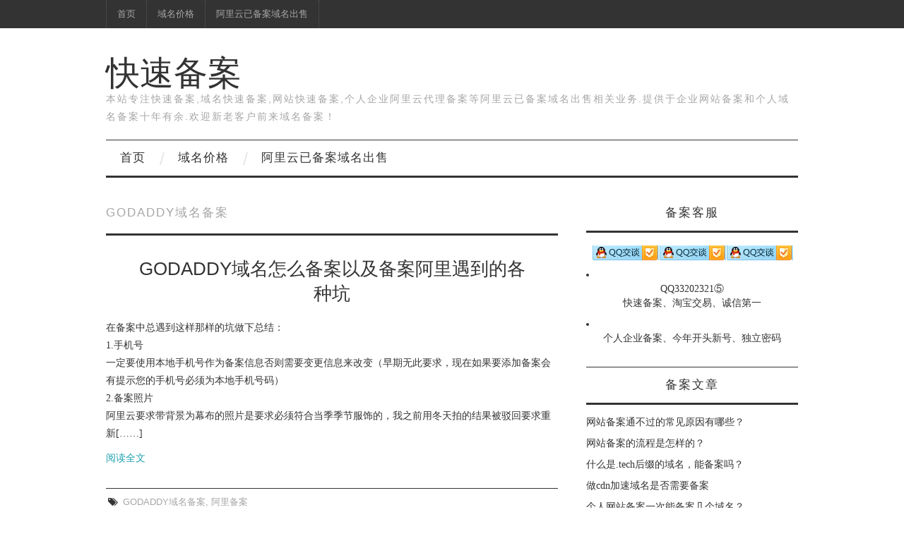

--- FILE ---
content_type: text/html
request_url: https://kuaisubeian.cc/tag/godaddy%E5%9F%9F%E5%90%8D%E5%A4%87%E6%A1%88/
body_size: 3931
content:
<!DOCTYPE html>
<html lang="zh-CN">
<head>
	<title>Godaddy域名备案-快速备案</title>
	<meta charset="UTF-8">
	<meta name="viewport" content="width=device-width">
	<link rel='stylesheet' id='athemes-symbols-css'  href='https://kuaisubeian.cc/wp-content/themes/fashionistas/css/athemes-symbols.css?ver=4.1.1' type='text/css' media='all' />
<link rel='stylesheet' id='athemes-bootstrap-css'  href='https://kuaisubeian.cc/wp-content/themes/fashionistas/css/bootstrap.min.css?ver=4.1.1' type='text/css' media='all' />
<link rel='stylesheet' id='athemes-style-css'  href='https://kuaisubeian.cc/wp-content/themes/fashionistas/style.css?ver=4.1.1' type='text/css' media='all' />
<style id='athemes-style-inline-css' type='text/css'>
button, input[type="button"], input[type="reset"], input[type="submit"], #top-navigation, #top-navigation li:hover ul, #top-navigation li.sfHover ul, #main-navigation li:hover ul, #main-navigation li.sfHover ul, #main-navigation > .sf-menu > ul, .site-content [class*="navigation"] a, .widget-tab-nav li.active a, .widget-social-icons li a [class^="ico-"]:before, .site-footer { background: ; }
#main-navigation, .entry-footer, .page-header, .author-info, .site-content [class*="navigation"] a:hover, .site-content .post-navigation, .comments-title, .widget, .widget-title, ul.widget-tab-nav, .site-extra { border-color: ; }
.site-title a { color: ; }
.site-description { color: ; }
.entry-title, .entry-title a { color: ; }
body { color: ; }

</style>
<script type='text/javascript' src='https://kuaisubeian.cc/wp-includes/js/jquery/jquery.js?ver=1.11.1'></script>
<script type='text/javascript' src='https://kuaisubeian.cc/wp-includes/js/jquery/jquery-migrate.min.js?ver=1.2.1'></script>
<script type='text/javascript' src='https://kuaisubeian.cc/wp-content/themes/fashionistas/js/bootstrap.min.js?ver=4.1.1'></script>
<script type='text/javascript' src='https://kuaisubeian.cc/wp-content/themes/fashionistas/js/superfish.js?ver=4.1.1'></script>
<script type='text/javascript' src='https://kuaisubeian.cc/wp-content/themes/fashionistas/js/supersubs.js?ver=4.1.1'></script>
<script type='text/javascript' src='https://kuaisubeian.cc/wp-content/themes/fashionistas/js/settings.js?ver=4.1.1'></script>
<!--[if lt IE 9]>
<script src="https://kuaisubeian.cc/wp-content/themes/fashionistas/js/html5shiv.js"></script>
<![endif]-->
<meta http-equiv="Content-Type" content="text/html; charset=utf-8"></head>
<body class="archive tag tag-godaddy tag-56">
	<nav id="top-navigation" class="main-navigation" role="navigation">
		<div class="clearfix container">
			<div class="sf-menu"><ul><li ><a href="https://kuaisubeian.cc/">首页</a></li><li class="page_item page-item-11050"><a href="https://kuaisubeian.cc/beianjiage/">域名价格</a></li><li class="page_item page-item-13605"><a href="https://kuaisubeian.cc/alibeian/">阿里云已备案域名出售</a></li></ul></div>
		</div>
	<!-- #top-navigation --></nav>

	<header id="masthead" class="clearfix container site-header" role="banner">
		<div class="site-branding">
						
								<div class="site-title">
					<a href="https://kuaisubeian.cc/" title="快速备案" rel="home">
						快速备案					</a>
				</div>
				<div class="site-description">本站专注快速备案,域名快速备案,网站快速备案,个人企业阿里云代理备案等阿里云已备案域名出售相关业务.提供于企业网站备案和个人域名备案十年有余.欢迎新老客户前来域名备案！</div>
					<!-- .site-branding --></div>

					<!-- #masthead --></header>

	<nav id="main-navigation" class="container main-navigation" role="navigation">
		<a href="#main-navigation" class="nav-open">Menu</a>
		<a href="#" class="nav-close">Close</a>
		<div class="sf-menu"><ul><li ><a href="https://kuaisubeian.cc/">首页</a></li><li class="page_item page-item-11050"><a href="https://kuaisubeian.cc/beianjiage/">域名价格</a></li><li class="page_item page-item-13605"><a href="https://kuaisubeian.cc/alibeian/">阿里云已备案域名出售</a></li></ul></div>
	<!-- #main-navigation --></nav>

	<div id="main" class="site-main">
		<div class="clearfix container">
	<section id="primary" class="content-area">
		<div id="content" class="site-content" role="main">

		
			<header class="page-header">
				<h1 class="page-title">
					Godaddy域名备案				</h1>
							</header><!-- .page-header -->

						
				
<article id="post-13745" class="post-13745 post type-post status-publish format-standard hentry category-yibeian tag-godaddy tag-57 clearfix">
	<header class="entry-header">
		<h2 class="entry-title"><a href="https://kuaisubeian.cc/13745.html" rel="bookmark">Godaddy域名怎么备案以及备案阿里遇到的各种坑</a></h2>

				<div class="entry-meta">
			

					<!-- .entry-meta --></div>
			<!-- .entry-header --></header>

		

			<div class="entry-summary">
			<p>在备案中总遇到这样那样的坑做下总结：<br />
1.手机号<br />
一定要使用本地手机号作为备案信息否则需要变更信息来改变（早期无此要求，现在如果要添加备案会有提示您的手机号必须为本地手机号码）<br />
2.备案照片<br />
阿里云要求带背景为幕布的照片是要求必须符合当季季节服饰的，我之前用冬天拍的结果被驳回要求重新[&#8230;&#8230;]
<p class='read-more'><a href='https://kuaisubeian.cc/13745.html'>阅读全文</a></p>
		<!-- .entry-summary --></div>
	
	<footer class="entry-meta entry-footer">
					
						<span class="tags-links">
				<i class="ico-tags"></i> <a href="https://kuaisubeian.cc/tag/godaddy%e5%9f%9f%e5%90%8d%e5%a4%87%e6%a1%88/" rel="tag">Godaddy域名备案</a>, <a href="https://kuaisubeian.cc/tag/%e9%98%bf%e9%87%8c%e5%a4%87%e6%a1%88/" rel="tag">阿里备案</a>			</span>
						<!-- .entry-meta --></footer>
<!-- #post-13745--></article>
			
			
		
		</div><!-- #content -->
	</section><!-- #primary -->

<div id="widget-area-2" class="site-sidebar widget-area" role="complementary">
	<aside id="text-3" class="widget widget_text"><h3 class="widget-title">备案客服</h3>			<div class="textwidget"><p align="center">
				<a href="https://wpa.qq.com/msgrd?v=3&uin=332023215&site=qq&menu=yes" rel="nofollow"  target="_blank"><img src="https://kuaisubeian.cc/pa.jpg"/></a><a href="https://wpa.qq.com/msgrd?v=3&uin=332023215&site=qq&menu=yes" rel="nofollow"  target="_blank"><img src="https://kuaisubeian.cc/pa.jpg"/></a><a href="https://wpa.qq.com/msgrd?v=3&uin=332023215&site=qq&menu=yes" rel="nofollow"  target="_blank"><img src="https://kuaisubeian.cc/pa.jpg"/></a>
				
				<li>
                         <center>QQ33202321⑤<br><a class="STYLE1">快速备案、淘宝交易、诚信第一 
</a></center>
                  </li>
                      <li>
                        <center><a class="STYLE1">个人企业备案、今年开头新号、独立密码</a></center>
<br></div>
		</aside>		<aside id="recent-posts-2" class="widget widget_recent_entries">		<h3 class="widget-title">备案文章</h3>		<ul>
					<li>
				<a href="https://kuaisubeian.cc/49451.html">网站备案通不过的常见原因有哪些？</a>
						</li>
					<li>
				<a href="https://kuaisubeian.cc/49450.html">网站备案的流程是怎样的？</a>
						</li>
					<li>
				<a href="https://kuaisubeian.cc/49449.html">什么是.tech后缀的域名，能备案吗？</a>
						</li>
					<li>
				<a href="https://kuaisubeian.cc/49448.html">做cdn加速域名是否需要备案</a>
						</li>
					<li>
				<a href="https://kuaisubeian.cc/49447.html">个人网站备案一次能备案几个域名？</a>
						</li>
				</ul>
		</aside><aside id="categories-2" class="widget widget_categories"><h3 class="widget-title">备案目录</h3>		<ul>
	<li class="cat-item cat-item-3"><a href="https://kuaisubeian.cc/yibeian/" title="阿里云已备案域名出售,已备案域名购买,批量代理域名备案,个人企业网站备案">已备案域名出售</a>
</li>
		</ul>
</aside><aside id="tag_cloud-2" class="widget widget_tag_cloud"><h3 class="widget-title">备案</h3><div class="tagcloud"><a href='https://kuaisubeian.cc/tag/bbs%e8%ae%ba%e5%9d%9b%e5%a4%87%e6%a1%88/' class='tag-link-48' title='1个话题' style='font-size: 8pt;'>BBS论坛备案</a>
<a href='https://kuaisubeian.cc/tag/%e4%b8%8a%e6%b5%b7%e7%bd%91%e7%ab%99%e5%a4%87%e6%a1%88/' class='tag-link-9' title='1个话题' style='font-size: 8pt;'>上海网站备案</a>
<a href='https://kuaisubeian.cc/tag/%e4%bc%81%e4%b8%9a%e7%bd%91%e7%ab%99%e5%9f%9f%e5%90%8d%e5%a4%87%e6%a1%88/' class='tag-link-43' title='1个话题' style='font-size: 8pt;'>企业网站域名备案</a>
<a href='https://kuaisubeian.cc/tag/%e4%bc%81%e4%b8%9a%e7%bd%91%e7%ab%99%e5%a4%87%e6%a1%88/' class='tag-link-10' title='1个话题' style='font-size: 8pt;'>企业网站备案</a>
<a href='https://kuaisubeian.cc/tag/%e5%85%ac%e5%8f%b8%e5%9f%9f%e5%90%8d%e7%bd%91%e7%ab%99%e5%a4%87%e6%a1%88/' class='tag-link-38' title='1个话题' style='font-size: 8pt;'>公司域名网站备案</a>
<a href='https://kuaisubeian.cc/tag/%e5%85%ac%e5%8f%b8%e5%a4%87%e6%a1%88/' class='tag-link-11' title='1个话题' style='font-size: 8pt;'>公司备案</a>
<a href='https://kuaisubeian.cc/tag/%e5%85%ac%e5%8f%b8%e5%a4%87%e6%a1%88%e6%b3%a8%e9%94%80/' class='tag-link-25' title='1个话题' style='font-size: 8pt;'>公司备案注销</a>
<a href='https://kuaisubeian.cc/tag/%e5%9f%9f%e5%90%8d%e5%a4%87%e6%a1%88/' class='tag-link-23' title='3个话题' style='font-size: 16.75pt;'>域名备案</a>
<a href='https://kuaisubeian.cc/tag/%e5%9f%9f%e5%90%8d%e5%a4%87%e6%a1%88%e5%ae%a1%e6%a0%b8/' class='tag-link-42' title='1个话题' style='font-size: 8pt;'>域名备案审核</a>
<a href='https://kuaisubeian.cc/tag/%e5%9f%9f%e5%90%8d%e5%a4%87%e6%a1%88%e7%bb%8f%e5%8e%86/' class='tag-link-16' title='1个话题' style='font-size: 8pt;'>域名备案经历</a>
<a href='https://kuaisubeian.cc/tag/%e5%9f%9f%e5%90%8d%e5%a4%87%e6%a1%88%e9%98%bf%e9%87%8c%e4%ba%91%e9%a9%b3%e5%9b%9e/' class='tag-link-13' title='1个话题' style='font-size: 8pt;'>域名备案阿里云驳回</a>
<a href='https://kuaisubeian.cc/tag/%e5%9f%9f%e5%90%8d%e9%bb%91%e5%90%8d%e5%8d%95/' class='tag-link-20' title='1个话题' style='font-size: 8pt;'>域名黑名单</a>
<a href='https://kuaisubeian.cc/tag/%e5%a4%87%e6%a1%88%e6%9c%8d%e5%8a%a1%e5%8f%b7/' class='tag-link-15' title='1个话题' style='font-size: 8pt;'>备案服务号</a>
<a href='https://kuaisubeian.cc/tag/%e5%ad%a6%e7%94%9f%e7%bd%91%e7%ab%99%e5%a4%87%e6%a1%88/' class='tag-link-17' title='1个话题' style='font-size: 8pt;'>学生网站备案</a>
<a href='https://kuaisubeian.cc/tag/%e5%b0%8f%e7%a8%8b%e5%ba%8f%e5%a4%87%e6%a1%88/' class='tag-link-18' title='1个话题' style='font-size: 8pt;'>小程序备案</a>
<a href='https://kuaisubeian.cc/tag/%e5%b1%b1%e4%b8%9c%e5%a4%87%e6%a1%88/' class='tag-link-22' title='1个话题' style='font-size: 8pt;'>山东备案</a>
<a href='https://kuaisubeian.cc/tag/%e5%b1%b1%e4%b8%9c%e7%bd%91%e7%ab%99%e5%a4%87%e6%a1%88/' class='tag-link-19' title='1个话题' style='font-size: 8pt;'>山东网站备案</a>
<a href='https://kuaisubeian.cc/tag/%e5%b7%a5%e4%bf%a1%e9%83%a8/' class='tag-link-45' title='1个话题' style='font-size: 8pt;'>工信部</a>
<a href='https://kuaisubeian.cc/tag/%e5%b7%a5%e4%bf%a1%e9%83%a8%e5%9f%9f%e5%90%8d%e5%a4%87%e6%a1%88%e5%90%8e%e7%bc%80/' class='tag-link-47' title='1个话题' style='font-size: 8pt;'>工信部域名备案后缀</a>
<a href='https://kuaisubeian.cc/tag/%e5%b7%a5%e4%bf%a1%e9%83%a8%e5%a4%87%e6%a1%88/' class='tag-link-44' title='3个话题' style='font-size: 16.75pt;'>工信部备案</a>
<a href='https://kuaisubeian.cc/tag/%e5%b7%a5%e4%bf%a1%e9%83%a8%e5%a4%87%e6%a1%88%e5%90%8e%e7%bc%80/' class='tag-link-46' title='1个话题' style='font-size: 8pt;'>工信部备案后缀</a>
<a href='https://kuaisubeian.cc/tag/%e5%b9%bf%e4%b8%9c%e4%bc%81%e4%b8%9a%e7%bd%91%e7%ab%99%e5%a4%87%e6%a1%88/' class='tag-link-28' title='1个话题' style='font-size: 8pt;'>广东企业网站备案</a>
<a href='https://kuaisubeian.cc/tag/%e6%b5%99%e6%b1%9f%e5%a4%87%e6%a1%88/' class='tag-link-21' title='1个话题' style='font-size: 8pt;'>浙江备案</a>
<a href='https://kuaisubeian.cc/tag/%e7%bd%91%e7%ab%99%e4%b8%bb%e5%8a%9e%e8%80%85%e5%9f%9f%e5%90%8d%e5%86%b2%e7%aa%81/' class='tag-link-14' title='1个话题' style='font-size: 8pt;'>网站主办者域名冲突</a>
<a href='https://kuaisubeian.cc/tag/%e7%bd%91%e7%ab%99%e5%9f%9f%e5%90%8d%e5%a4%87%e6%a1%88/' class='tag-link-37' title='1个话题' style='font-size: 8pt;'>网站域名备案</a>
<a href='https://kuaisubeian.cc/tag/%e7%bd%91%e7%ab%99%e5%bb%ba%e8%ae%be%e6%96%b9%e6%a1%88/' class='tag-link-24' title='1个话题' style='font-size: 8pt;'>网站建设方案</a>
<a href='https://kuaisubeian.cc/tag/%e8%85%be%e8%ae%af%e4%ba%91%e5%a4%87%e6%a1%88/' class='tag-link-7' title='2个话题' style='font-size: 13.25pt;'>腾讯云备案</a>
<a href='https://kuaisubeian.cc/tag/%e9%87%8d%e5%ba%86%e7%bd%91%e7%ab%99%e5%a4%87%e6%a1%88/' class='tag-link-12' title='1个话题' style='font-size: 8pt;'>重庆网站备案</a>
<a href='https://kuaisubeian.cc/tag/%e9%87%91%e8%9e%8d%e7%bd%91%e7%ab%99%e5%9f%9f%e5%90%8d%e5%a4%87%e6%a1%88/' class='tag-link-40' title='1个话题' style='font-size: 8pt;'>金融网站域名备案</a>
<a href='https://kuaisubeian.cc/tag/%e9%98%bf%e9%87%8c%e4%ba%91%e4%b8%aa%e4%ba%ba%e7%bd%91%e7%ab%99%e5%a4%87%e6%a1%88/' class='tag-link-32' title='1个话题' style='font-size: 8pt;'>阿里云个人网站备案</a>
<a href='https://kuaisubeian.cc/tag/%e9%98%bf%e9%87%8c%e4%ba%91%e5%85%ac%e5%8f%b8%e7%bd%91%e7%ab%99%e5%a4%87%e6%a1%88/' class='tag-link-35' title='1个话题' style='font-size: 8pt;'>阿里云公司网站备案</a>
<a href='https://kuaisubeian.cc/tag/%e9%98%bf%e9%87%8c%e4%ba%91%e5%9f%9f%e5%90%8d%e5%a4%87%e6%a1%88/' class='tag-link-39' title='1个话题' style='font-size: 8pt;'>阿里云域名备案</a>
<a href='https://kuaisubeian.cc/tag/%e9%98%bf%e9%87%8c%e4%ba%91%e5%9f%9f%e5%90%8d%e5%a4%87%e6%a1%88%e6%9c%8d%e5%8a%a1%e5%8f%b7/' class='tag-link-8' title='1个话题' style='font-size: 8pt;'>阿里云域名备案服务号</a>
<a href='https://kuaisubeian.cc/tag/%e9%98%bf%e9%87%8c%e4%ba%91%e5%a4%87%e6%a1%88/' class='tag-link-6' title='5个话题' style='font-size: 22pt;'>阿里云备案</a>
<a href='https://kuaisubeian.cc/tag/%e9%98%bf%e9%87%8c%e4%ba%91%e5%a4%87%e6%a1%88%e5%a4%9a%e4%b8%aa%e5%9f%9f%e5%90%8d/' class='tag-link-41' title='1个话题' style='font-size: 8pt;'>阿里云备案多个域名</a>
<a href='https://kuaisubeian.cc/tag/%e9%98%bf%e9%87%8c%e4%ba%91%e5%a4%87%e6%a1%88%e5%ae%a1%e6%a0%b8%e9%aa%8c%e8%af%81/' class='tag-link-29' title='1个话题' style='font-size: 8pt;'>阿里云备案审核验证</a>
<a href='https://kuaisubeian.cc/tag/%e9%98%bf%e9%87%8c%e4%ba%91%e5%a4%87%e6%a1%88%e6%9c%89%e6%95%88%e6%9c%9f/' class='tag-link-49' title='1个话题' style='font-size: 8pt;'>阿里云备案有效期</a>
<a href='https://kuaisubeian.cc/tag/%e9%98%bf%e9%87%8c%e4%ba%91%e5%a4%87%e6%a1%88%e6%9c%8d%e5%8a%a1%e5%8f%b7/' class='tag-link-26' title='2个话题' style='font-size: 13.25pt;'>阿里云备案服务号</a>
<a href='https://kuaisubeian.cc/tag/%e9%98%bf%e9%87%8c%e4%ba%91%e5%a4%87%e6%a1%88%e7%bb%8f%e5%8e%86/' class='tag-link-34' title='1个话题' style='font-size: 8pt;'>阿里云备案经历</a>
<a href='https://kuaisubeian.cc/tag/%e9%98%bf%e9%87%8c%e4%ba%91%e5%a4%87%e6%a1%88%e7%bd%91%e7%ab%99/' class='tag-link-31' title='1个话题' style='font-size: 8pt;'>阿里云备案网站</a>
<a href='https://kuaisubeian.cc/tag/%e9%98%bf%e9%87%8c%e4%ba%91%e5%a4%87%e6%a1%88%e8%a2%ab%e6%8b%a6%e6%88%aa%e9%98%bb%e6%96%ad%e8%ae%bf%e9%97%ae/' class='tag-link-27' title='1个话题' style='font-size: 8pt;'>阿里云备案被拦截阻断访问</a>
<a href='https://kuaisubeian.cc/tag/%e9%98%bf%e9%87%8c%e4%ba%91%e5%a5%87%e8%91%a9%e5%a4%87%e6%a1%88%e7%bb%8f%e5%8e%86/' class='tag-link-33' title='1个话题' style='font-size: 8pt;'>阿里云奇葩备案经历</a>
<a href='https://kuaisubeian.cc/tag/%e9%98%bf%e9%87%8c%e4%ba%91%e7%bd%91%e7%ab%99%e5%9f%9f%e5%90%8d%e5%a4%87%e6%a1%88/' class='tag-link-36' title='1个话题' style='font-size: 8pt;'>阿里云网站域名备案</a>
<a href='https://kuaisubeian.cc/tag/%e9%98%bf%e9%87%8c%e4%ba%91%e9%99%95%e8%a5%bf%e7%bd%91%e7%ab%99%e5%a4%87%e6%a1%88/' class='tag-link-30' title='1个话题' style='font-size: 8pt;'>阿里云陕西网站备案</a>
<a href='https://kuaisubeian.cc/tag/%e9%99%95%e8%a5%bf%e7%ae%a1%e5%b1%80%e7%bd%91%e7%ab%99%e5%a4%87%e6%a1%88/' class='tag-link-5' title='1个话题' style='font-size: 8pt;'>陕西管局网站备案</a></div>
</aside><aside id="text-4" class="widget widget_text"><h3 class="widget-title">备案链接</h3>			<div class="textwidget"><a href="https://www.xiaosb.com/" target="_blank" title="域名备案 ">域名备案</a>
<a href="https://www.kuaisubeian.org/" target="_blank" title="快速备案">快速备案</a>
<a href="https://www.175ku.com" target="_blank" title="快速备案">快速备案</a></div>
		</aside><!-- #widget-area-2 --></div>		</div>
	<!-- #main --></div>

	

	<footer id="colophon" class="site-footer" role="contentinfo">
		<div class="clearfix container">
			<div class="site-info">
				&copy; 2026 <a href="https://kuaisubeian.cc">快速备案</a>. 版权所有.
			</div><!-- .site-info -->

			<div class="site-credit">
				<a href="https://kuaisubeian.cc/sitemap.html">网站地图</a> <a href="https://kuaisubeian.cc/sitemap.xml">sitemap</a> <a href="https://kuaisubeian.cc">kuaisubeian</a> by kuaisubeian.cc
			</div><!-- .site-credit -->
			


		</div>
	<!-- #colophon --></footer>


</body>
</html>